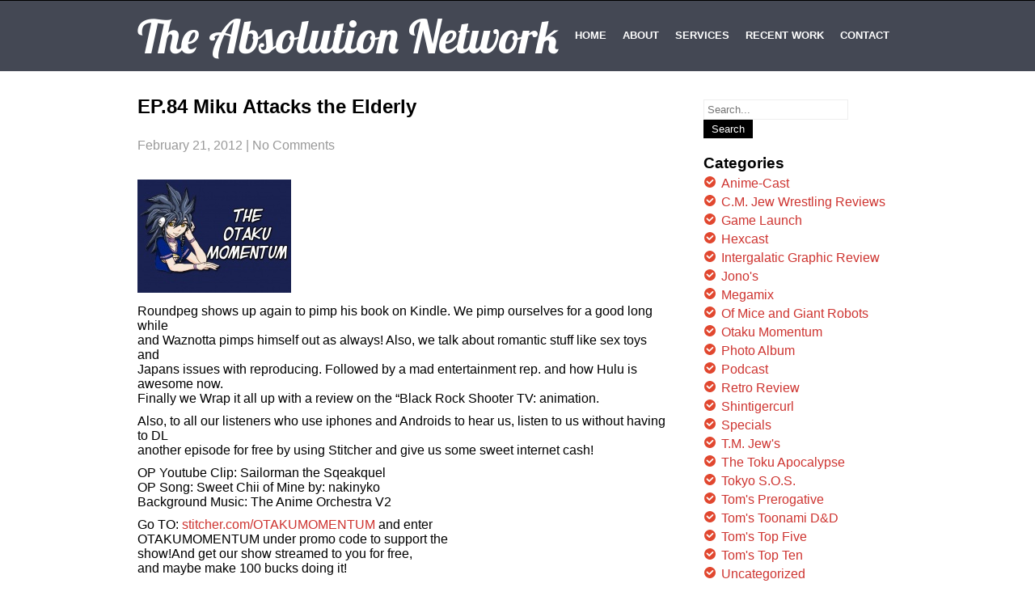

--- FILE ---
content_type: text/html; charset=UTF-8
request_url: https://an.132productions.com/2012/02/21/ep-84-miku-attacks-the-elderly/
body_size: 11833
content:
<!DOCTYPE html>
<html lang="en-US">
<head>
<meta charset="UTF-8">
<meta name="SKYPE_TOOLBAR" content="SKYPE_TOOLBAR_PARSER_COMPATIBLE">
<meta name="viewport" content="width=device-width">
<title>EP.84 Miku Attacks the Elderly | The Absolution Network</title>
<link rel="profile" href="http://gmpg.org/xfn/11">
<link rel="pingback" href="https://an.132productions.com/xmlrpc.php">
<link rel="icon" type="image/x-icon" href="" />
<script src= "http://ajax.googleapis.com/ajax/libs/angularjs/1.3.14/angular.min.js"></script>
<!--[if lt IE 9]>
<script type="text/javascript" src="https://an.132productions.com/wp-content/themes/i-am-one/js/html5.js"></script>
<link rel="stylesheet" href="https://an.132productions.com/wp-content/themes/i-am-one/css/ie.css" type="text/css" media="all" />
<![endif]-->
<meta name='robots' content='max-image-preview:large' />
<link rel='dns-prefetch' href='//fonts.googleapis.com' />
<link rel='dns-prefetch' href='//maxcdn.bootstrapcdn.com' />
<link rel='dns-prefetch' href='//s.w.org' />
<link rel="alternate" type="application/rss+xml" title="The Absolution Network &raquo; Feed" href="https://an.132productions.com/feed/" />
<link rel="alternate" type="application/rss+xml" title="The Absolution Network &raquo; Comments Feed" href="https://an.132productions.com/comments/feed/" />
<link rel="alternate" type="application/rss+xml" title="The Absolution Network &raquo; EP.84 Miku Attacks the Elderly Comments Feed" href="https://an.132productions.com/2012/02/21/ep-84-miku-attacks-the-elderly/feed/" />
<script type="text/javascript">
window._wpemojiSettings = {"baseUrl":"https:\/\/s.w.org\/images\/core\/emoji\/14.0.0\/72x72\/","ext":".png","svgUrl":"https:\/\/s.w.org\/images\/core\/emoji\/14.0.0\/svg\/","svgExt":".svg","source":{"concatemoji":"https:\/\/an.132productions.com\/wp-includes\/js\/wp-emoji-release.min.js?ver=6.0.11"}};
/*! This file is auto-generated */
!function(e,a,t){var n,r,o,i=a.createElement("canvas"),p=i.getContext&&i.getContext("2d");function s(e,t){var a=String.fromCharCode,e=(p.clearRect(0,0,i.width,i.height),p.fillText(a.apply(this,e),0,0),i.toDataURL());return p.clearRect(0,0,i.width,i.height),p.fillText(a.apply(this,t),0,0),e===i.toDataURL()}function c(e){var t=a.createElement("script");t.src=e,t.defer=t.type="text/javascript",a.getElementsByTagName("head")[0].appendChild(t)}for(o=Array("flag","emoji"),t.supports={everything:!0,everythingExceptFlag:!0},r=0;r<o.length;r++)t.supports[o[r]]=function(e){if(!p||!p.fillText)return!1;switch(p.textBaseline="top",p.font="600 32px Arial",e){case"flag":return s([127987,65039,8205,9895,65039],[127987,65039,8203,9895,65039])?!1:!s([55356,56826,55356,56819],[55356,56826,8203,55356,56819])&&!s([55356,57332,56128,56423,56128,56418,56128,56421,56128,56430,56128,56423,56128,56447],[55356,57332,8203,56128,56423,8203,56128,56418,8203,56128,56421,8203,56128,56430,8203,56128,56423,8203,56128,56447]);case"emoji":return!s([129777,127995,8205,129778,127999],[129777,127995,8203,129778,127999])}return!1}(o[r]),t.supports.everything=t.supports.everything&&t.supports[o[r]],"flag"!==o[r]&&(t.supports.everythingExceptFlag=t.supports.everythingExceptFlag&&t.supports[o[r]]);t.supports.everythingExceptFlag=t.supports.everythingExceptFlag&&!t.supports.flag,t.DOMReady=!1,t.readyCallback=function(){t.DOMReady=!0},t.supports.everything||(n=function(){t.readyCallback()},a.addEventListener?(a.addEventListener("DOMContentLoaded",n,!1),e.addEventListener("load",n,!1)):(e.attachEvent("onload",n),a.attachEvent("onreadystatechange",function(){"complete"===a.readyState&&t.readyCallback()})),(e=t.source||{}).concatemoji?c(e.concatemoji):e.wpemoji&&e.twemoji&&(c(e.twemoji),c(e.wpemoji)))}(window,document,window._wpemojiSettings);
</script>
<style type="text/css">
img.wp-smiley,
img.emoji {
	display: inline !important;
	border: none !important;
	box-shadow: none !important;
	height: 1em !important;
	width: 1em !important;
	margin: 0 0.07em !important;
	vertical-align: -0.1em !important;
	background: none !important;
	padding: 0 !important;
}
</style>
	<link rel='stylesheet' id='wp-block-library-css'  href='https://an.132productions.com/wp-includes/css/dist/block-library/style.min.css?ver=6.0.11' type='text/css' media='all' />
<style id='global-styles-inline-css' type='text/css'>
body{--wp--preset--color--black: #000000;--wp--preset--color--cyan-bluish-gray: #abb8c3;--wp--preset--color--white: #ffffff;--wp--preset--color--pale-pink: #f78da7;--wp--preset--color--vivid-red: #cf2e2e;--wp--preset--color--luminous-vivid-orange: #ff6900;--wp--preset--color--luminous-vivid-amber: #fcb900;--wp--preset--color--light-green-cyan: #7bdcb5;--wp--preset--color--vivid-green-cyan: #00d084;--wp--preset--color--pale-cyan-blue: #8ed1fc;--wp--preset--color--vivid-cyan-blue: #0693e3;--wp--preset--color--vivid-purple: #9b51e0;--wp--preset--gradient--vivid-cyan-blue-to-vivid-purple: linear-gradient(135deg,rgba(6,147,227,1) 0%,rgb(155,81,224) 100%);--wp--preset--gradient--light-green-cyan-to-vivid-green-cyan: linear-gradient(135deg,rgb(122,220,180) 0%,rgb(0,208,130) 100%);--wp--preset--gradient--luminous-vivid-amber-to-luminous-vivid-orange: linear-gradient(135deg,rgba(252,185,0,1) 0%,rgba(255,105,0,1) 100%);--wp--preset--gradient--luminous-vivid-orange-to-vivid-red: linear-gradient(135deg,rgba(255,105,0,1) 0%,rgb(207,46,46) 100%);--wp--preset--gradient--very-light-gray-to-cyan-bluish-gray: linear-gradient(135deg,rgb(238,238,238) 0%,rgb(169,184,195) 100%);--wp--preset--gradient--cool-to-warm-spectrum: linear-gradient(135deg,rgb(74,234,220) 0%,rgb(151,120,209) 20%,rgb(207,42,186) 40%,rgb(238,44,130) 60%,rgb(251,105,98) 80%,rgb(254,248,76) 100%);--wp--preset--gradient--blush-light-purple: linear-gradient(135deg,rgb(255,206,236) 0%,rgb(152,150,240) 100%);--wp--preset--gradient--blush-bordeaux: linear-gradient(135deg,rgb(254,205,165) 0%,rgb(254,45,45) 50%,rgb(107,0,62) 100%);--wp--preset--gradient--luminous-dusk: linear-gradient(135deg,rgb(255,203,112) 0%,rgb(199,81,192) 50%,rgb(65,88,208) 100%);--wp--preset--gradient--pale-ocean: linear-gradient(135deg,rgb(255,245,203) 0%,rgb(182,227,212) 50%,rgb(51,167,181) 100%);--wp--preset--gradient--electric-grass: linear-gradient(135deg,rgb(202,248,128) 0%,rgb(113,206,126) 100%);--wp--preset--gradient--midnight: linear-gradient(135deg,rgb(2,3,129) 0%,rgb(40,116,252) 100%);--wp--preset--duotone--dark-grayscale: url('#wp-duotone-dark-grayscale');--wp--preset--duotone--grayscale: url('#wp-duotone-grayscale');--wp--preset--duotone--purple-yellow: url('#wp-duotone-purple-yellow');--wp--preset--duotone--blue-red: url('#wp-duotone-blue-red');--wp--preset--duotone--midnight: url('#wp-duotone-midnight');--wp--preset--duotone--magenta-yellow: url('#wp-duotone-magenta-yellow');--wp--preset--duotone--purple-green: url('#wp-duotone-purple-green');--wp--preset--duotone--blue-orange: url('#wp-duotone-blue-orange');--wp--preset--font-size--small: 13px;--wp--preset--font-size--medium: 20px;--wp--preset--font-size--large: 36px;--wp--preset--font-size--x-large: 42px;}.has-black-color{color: var(--wp--preset--color--black) !important;}.has-cyan-bluish-gray-color{color: var(--wp--preset--color--cyan-bluish-gray) !important;}.has-white-color{color: var(--wp--preset--color--white) !important;}.has-pale-pink-color{color: var(--wp--preset--color--pale-pink) !important;}.has-vivid-red-color{color: var(--wp--preset--color--vivid-red) !important;}.has-luminous-vivid-orange-color{color: var(--wp--preset--color--luminous-vivid-orange) !important;}.has-luminous-vivid-amber-color{color: var(--wp--preset--color--luminous-vivid-amber) !important;}.has-light-green-cyan-color{color: var(--wp--preset--color--light-green-cyan) !important;}.has-vivid-green-cyan-color{color: var(--wp--preset--color--vivid-green-cyan) !important;}.has-pale-cyan-blue-color{color: var(--wp--preset--color--pale-cyan-blue) !important;}.has-vivid-cyan-blue-color{color: var(--wp--preset--color--vivid-cyan-blue) !important;}.has-vivid-purple-color{color: var(--wp--preset--color--vivid-purple) !important;}.has-black-background-color{background-color: var(--wp--preset--color--black) !important;}.has-cyan-bluish-gray-background-color{background-color: var(--wp--preset--color--cyan-bluish-gray) !important;}.has-white-background-color{background-color: var(--wp--preset--color--white) !important;}.has-pale-pink-background-color{background-color: var(--wp--preset--color--pale-pink) !important;}.has-vivid-red-background-color{background-color: var(--wp--preset--color--vivid-red) !important;}.has-luminous-vivid-orange-background-color{background-color: var(--wp--preset--color--luminous-vivid-orange) !important;}.has-luminous-vivid-amber-background-color{background-color: var(--wp--preset--color--luminous-vivid-amber) !important;}.has-light-green-cyan-background-color{background-color: var(--wp--preset--color--light-green-cyan) !important;}.has-vivid-green-cyan-background-color{background-color: var(--wp--preset--color--vivid-green-cyan) !important;}.has-pale-cyan-blue-background-color{background-color: var(--wp--preset--color--pale-cyan-blue) !important;}.has-vivid-cyan-blue-background-color{background-color: var(--wp--preset--color--vivid-cyan-blue) !important;}.has-vivid-purple-background-color{background-color: var(--wp--preset--color--vivid-purple) !important;}.has-black-border-color{border-color: var(--wp--preset--color--black) !important;}.has-cyan-bluish-gray-border-color{border-color: var(--wp--preset--color--cyan-bluish-gray) !important;}.has-white-border-color{border-color: var(--wp--preset--color--white) !important;}.has-pale-pink-border-color{border-color: var(--wp--preset--color--pale-pink) !important;}.has-vivid-red-border-color{border-color: var(--wp--preset--color--vivid-red) !important;}.has-luminous-vivid-orange-border-color{border-color: var(--wp--preset--color--luminous-vivid-orange) !important;}.has-luminous-vivid-amber-border-color{border-color: var(--wp--preset--color--luminous-vivid-amber) !important;}.has-light-green-cyan-border-color{border-color: var(--wp--preset--color--light-green-cyan) !important;}.has-vivid-green-cyan-border-color{border-color: var(--wp--preset--color--vivid-green-cyan) !important;}.has-pale-cyan-blue-border-color{border-color: var(--wp--preset--color--pale-cyan-blue) !important;}.has-vivid-cyan-blue-border-color{border-color: var(--wp--preset--color--vivid-cyan-blue) !important;}.has-vivid-purple-border-color{border-color: var(--wp--preset--color--vivid-purple) !important;}.has-vivid-cyan-blue-to-vivid-purple-gradient-background{background: var(--wp--preset--gradient--vivid-cyan-blue-to-vivid-purple) !important;}.has-light-green-cyan-to-vivid-green-cyan-gradient-background{background: var(--wp--preset--gradient--light-green-cyan-to-vivid-green-cyan) !important;}.has-luminous-vivid-amber-to-luminous-vivid-orange-gradient-background{background: var(--wp--preset--gradient--luminous-vivid-amber-to-luminous-vivid-orange) !important;}.has-luminous-vivid-orange-to-vivid-red-gradient-background{background: var(--wp--preset--gradient--luminous-vivid-orange-to-vivid-red) !important;}.has-very-light-gray-to-cyan-bluish-gray-gradient-background{background: var(--wp--preset--gradient--very-light-gray-to-cyan-bluish-gray) !important;}.has-cool-to-warm-spectrum-gradient-background{background: var(--wp--preset--gradient--cool-to-warm-spectrum) !important;}.has-blush-light-purple-gradient-background{background: var(--wp--preset--gradient--blush-light-purple) !important;}.has-blush-bordeaux-gradient-background{background: var(--wp--preset--gradient--blush-bordeaux) !important;}.has-luminous-dusk-gradient-background{background: var(--wp--preset--gradient--luminous-dusk) !important;}.has-pale-ocean-gradient-background{background: var(--wp--preset--gradient--pale-ocean) !important;}.has-electric-grass-gradient-background{background: var(--wp--preset--gradient--electric-grass) !important;}.has-midnight-gradient-background{background: var(--wp--preset--gradient--midnight) !important;}.has-small-font-size{font-size: var(--wp--preset--font-size--small) !important;}.has-medium-font-size{font-size: var(--wp--preset--font-size--medium) !important;}.has-large-font-size{font-size: var(--wp--preset--font-size--large) !important;}.has-x-large-font-size{font-size: var(--wp--preset--font-size--x-large) !important;}
</style>
<link rel='stylesheet' id='skt-iamone-font-css'  href='//fonts.googleapis.com/css?family=Open+sans%3A400%2C600%2C700%7CRoboto%3A400%2C100%2C300%2C500%2C700%7CLobster%7COpen+Sans+Condensed%3A300%7CLato%3A300%2C300italic%2C400%2C400italic%2C700%2C700italic%2C900&#038;ver=6.0.11' type='text/css' media='all' />
<link rel='stylesheet' id='skt_iamone-basic-style-css'  href='https://an.132productions.com/wp-content/themes/i-am-one/style.css?ver=6.0.11' type='text/css' media='all' />
<link rel='stylesheet' id='skt_iamone-editor-style-css'  href='https://an.132productions.com/wp-content/themes/i-am-one/editor-style.css?ver=6.0.11' type='text/css' media='all' />
<link rel='stylesheet' id='skt_iamone-base-style-css'  href='https://an.132productions.com/wp-content/themes/i-am-one/css/style_base.css?ver=6.0.11' type='text/css' media='all' />
<link rel='stylesheet' id='skt_iamone-prettyphoto-style-css'  href='https://an.132productions.com/wp-content/themes/i-am-one/css/prettyPhoto.css?ver=6.0.11' type='text/css' media='all' />
<link rel='stylesheet' id='cff-css'  href='https://an.132productions.com/wp-content/plugins/custom-facebook-feed/assets/css/cff-style.css?ver=2.19.3' type='text/css' media='all' />
<link rel='stylesheet' id='sb-font-awesome-css'  href='https://maxcdn.bootstrapcdn.com/font-awesome/4.7.0/css/font-awesome.min.css?ver=6.0.11' type='text/css' media='all' />
<script type='text/javascript' src='https://an.132productions.com/wp-includes/js/jquery/jquery.min.js?ver=3.6.0' id='jquery-core-js'></script>
<script type='text/javascript' src='https://an.132productions.com/wp-includes/js/jquery/jquery-migrate.min.js?ver=3.3.2' id='jquery-migrate-js'></script>
<script type='text/javascript' src='https://an.132productions.com/wp-content/themes/i-am-one/js/jquery.prettyPhoto.js?ver=6.0.11' id='skt_iamone-prettyphoto-script-js'></script>
<script type='text/javascript' src='https://an.132productions.com/wp-content/themes/i-am-one/js/custom.js?ver=6.0.11' id='skt_iamone-customscripts-js'></script>
<script type='text/javascript' src='https://an.132productions.com/wp-content/themes/i-am-one/js/hook-custom-script.js?ver=6.0.11' id='skt_iamone_cus-js'></script>
<link rel="https://api.w.org/" href="https://an.132productions.com/wp-json/" /><link rel="alternate" type="application/json" href="https://an.132productions.com/wp-json/wp/v2/posts/247" /><link rel="EditURI" type="application/rsd+xml" title="RSD" href="https://an.132productions.com/xmlrpc.php?rsd" />
<link rel="wlwmanifest" type="application/wlwmanifest+xml" href="https://an.132productions.com/wp-includes/wlwmanifest.xml" /> 
<meta name="generator" content="WordPress 6.0.11" />
<link rel="canonical" href="https://an.132productions.com/2012/02/21/ep-84-miku-attacks-the-elderly/" />
<link rel='shortlink' href='https://an.132productions.com/?p=247' />
<link rel="alternate" type="application/json+oembed" href="https://an.132productions.com/wp-json/oembed/1.0/embed?url=https%3A%2F%2Fan.132productions.com%2F2012%2F02%2F21%2Fep-84-miku-attacks-the-elderly%2F" />
<link rel="alternate" type="text/xml+oembed" href="https://an.132productions.com/wp-json/oembed/1.0/embed?url=https%3A%2F%2Fan.132productions.com%2F2012%2F02%2F21%2Fep-84-miku-attacks-the-elderly%2F&#038;format=xml" />
		<script>
		jQuery(document).ready(function(){ 
			jQuery.supersized({
				// Functionality
				slideshow               :   1,			// Slideshow on/off
				autoplay				:	1,			// Determines whether slideshow begins playing when page is loaded. 
				start_slide             :   1,			// Start slide (0 is random)
				stop_loop				:	0,			// Pauses slideshow on last slide
				random					: 	0,			// Randomize slide order (Ignores start slide)
				slide_interval          :   5000,		// Length between transitions
				transition              :   1, 			// 0-None, 1-Fade, 2-Slide Top, 3-Slide Right, 4-Slide Bottom, 5-Slide Left, 6-Carousel Right, 7-Carousel Left
				transition_speed		:	1000,		// Speed of transition
				new_window				:	1,			// Image links open in new window/tab
				pause_hover             :   0,			// Pause slideshow on hover
				keyboard_nav            :   1,			// Keyboard navigation on/off
				performance				:	1,			// 0-Normal, 1-Hybrid speed/quality, 2-Optimizes image quality, 3-Optimizes transition speed // (Only works for Firefox/IE, not Webkit)
				image_protect			:	0,			// Disables image dragging and right click with Javascript
				
				// Size & Position
				min_width		        :   0,			// Min width allowed (in pixels)
				min_height		        :   0,			// Min height allowed (in pixels)
				vertical_center         :   1,			// Vertically center background
				horizontal_center       :   1,			// Horizontally center background
				fit_always				:	0,			// Image will never exceed browser width or height (Ignores min. dimensions)
				fit_portrait         	:   1,			// Portrait images will not exceed browser height
				fit_landscape			:   0,			// Landscape images will not exceed browser width
				
				// Components 				
				slide_links				:	'blank',	// Individual links for each slide (Options: false, 'num', 'name', 'blank')
				thumb_links				:	1,			// Individual thumb links for each slide
				thumbnail_navigation    :   0,			// Thumbnail navigation
				slides 					:  	[			// Slideshow Images
												{image : 'http://www.an.132productions.com/wp-content/uploads/2011/11/toonami_1.jpg', title : '', thumb : 'http://www.an.132productions.com/wp-content/uploads/2011/11/toonami_1.jpg', url : ''},
{image : 'http://www.an.132productions.com/wp-content/uploads/2011/11/AN_Logo-Custom.jpg', title : '', thumb : 'http://www.an.132productions.com/wp-content/uploads/2011/11/AN_Logo-Custom.jpg', url : ''}
											],
				// Theme Options 
				progress_bar			:	1,			// Timer for each slide							
				mouse_scrub				:	0
			});
		});
		</script><style type="text/css">.recentcomments a{display:inline !important;padding:0 !important;margin:0 !important;}</style>	<style type="text/css">
		
	</style>
	<style type="text/css" id="custom-background-css">
body.custom-background { background-image: url("https://www.an.132productions.com/wp-content/uploads/2011/10/header-e1478923685310.png"); background-position: left top; background-size: auto; background-repeat: repeat-x; background-attachment: scroll; }
</style>
	<style id="kirki-inline-styles"></style></head>

<body class="post-template-default single single-post postid-247 single-format-standard custom-background group-blog">


<div class="header">
            		<div class="header-inner">
                    		<div class="logo">
                            		<a href="https://an.132productions.com/">
                                    	    	                                    <h1>The Absolution Network</h1>
                                                                            </a>
                             </div><!-- logo -->
                            <div class="toggle">
                            <a class="toggleMenu" href="#">Menu</a>
                            </div><!-- toggle -->
                            <div class="nav">
								<div class="menu"><ul>
<li ><a href="https://an.132productions.com/">Home</a></li><li><a href="https://an.132productions.com/#section2">ABOUT</a></li><li><a href="https://an.132productions.com/#section5">SERVICES</a></li><li><a href="https://an.132productions.com/#section8">RECENT WORK</a></li><li><a href="https://an.132productions.com/#section10">CONTACT</a></li></ul></div>
                            </div><!-- nav --><div class="clear"></div>
                    </div><!-- header-inner -->
            </div><!-- header -->
      <div class="main-container">
         
<div class="content-area">
    <div class="middle-align content_sidebar">
        <div class="site-main" id="sitemain">
			                <article id="post-247" class="single-post post-247 post type-post status-publish format-standard has-post-thumbnail hentry category-otaku-momentum">

    <header class="entry-header">
        <h1 class="entry-title">EP.84 Miku Attacks the Elderly</h1>
    </header><!-- .entry-header -->

    <div class="entry-content">
        <div class="postmeta">
            <div class="post-date">February 21, 2012</div><!-- post-date -->
            <div class="post-comment"> | <a href="https://an.132productions.com/2012/02/21/ep-84-miku-attacks-the-elderly//#comments">No Comments</a></div>
            <div class="clear"></div>
        </div><!-- postmeta -->
		<div class="post-thumb"><img width="190" height="140" src="https://www.an.132productions.com/wp-content/uploads/2011/11/TOMlogo.jpg" class="attachment-post-thumbnail size-post-thumbnail wp-post-image" alt="" /></div>        <p><a href="http://an.132productions.com/2011/11/15/explicit-the-otaku-momentum-ep-77/tomlogo/" rel="attachment wp-att-25"><img loading="lazy" class="alignnone size-full wp-image-25" src="http://www.an.132productions.com/wp-content/uploads/2011/11/TOMlogo.jpg" alt="" width="190" height="140" /></a></p>
<p>Roundpeg shows up again to pimp his book on Kindle. We pimp ourselves for a good long while<br />
and Waznotta pimps himself out as always! Also, we talk about romantic stuff like sex toys and<br />
Japans issues with reproducing. Followed by a mad entertainment rep. and how Hulu is awesome now.<br />
Finally we Wrap it all up with a review on the &#8220;Black Rock Shooter TV: animation.</p>
<p>Also, to all our listeners who use iphones and Androids to hear us, listen to us without having to DL<br />
another episode for free by using Stitcher and give us some sweet internet cash!</p>
<p>OP Youtube Clip: Sailorman the Sqeakquel<br />
OP Song: Sweet Chii of Mine by: nakinyko<br />
Background Music: The Anime Orchestra V2</p>
<p>Go TO: <a title="stitcher.com/OTAKUMOMENTUM" href="http://www.stitcher.com/OTAKUMOMENTUM">stitcher.com/OTAKUMOMENTUM</a> and enter<br />
OTAKUMOMENTUM under promo code to support the<br />
show!And get our show streamed to you for free,<br />
and maybe make 100 bucks doing it!</p>
<p>Itunes Feed: <a title="itunes.apple.com/fr/podcast/theotakumomentum.info/id391248338" href="itunes.apple.com/fr/podcast/theotakumomentum.info/id391248338">itunes.apple.com/fr/podcast/theotakumomentum.info/id391248338</a></p>
<p>RSS Feed: <a title="http://theotakumomentum.info/podcasts-only/rss2.aspx" href="http://theotakumomentum.info/podcasts-only/rss2.aspx">http://theotakumomentum.info/podcasts-only/rss2.aspx</a></p>
<p><img src="http://theotakumomentum.info/mediaplayers/images/explicit.gif" alt="This podcast contains explicit content" /> | <a href="http://media.podcastingmanager.com/3/1/8/2/6/271749-262813/Media/EP.84_Miku_Attacks_The_Elderly.mp3">Download</a> | Duration: 00:59:39</p>
                <div class="postmeta">
            <div class="post-categories">Categories: <a href="https://an.132productions.com/category/otaku-momentum/" title="View all posts in Otaku Momentum">Otaku Momentum</a></div>
            <div class="post-tags"> </div>
            <div class="clear"></div>
        </div><!-- postmeta -->
    </div><!-- .entry-content -->
   
    <footer class="entry-meta">
            </footer><!-- .entry-meta -->

</article>                	<nav role="navigation" id="nav-below" class="post-navigation">
		<h1 class="screen-reader-text">Post navigation</h1>

	
		<div class="nav-previous"><a href="https://an.132productions.com/2012/02/15/toms-prerogative-13-the-little-mermaid/" rel="prev"><span class="meta-nav">&larr;</span> Tom&#8217;s Prerogative #13 &#8220;The Little Mermaid&#8221;</a></div>		<div class="nav-next"><a href="https://an.132productions.com/2012/02/25/toms-prerogative-14-the-princess-and-the-frog/" rel="next">Tom&#8217;s Prerogative #14 &#8220;The Princess and the Frog&#8221; <span class="meta-nav">&rarr;</span></a></div>
			<div class="clear"></div>
	</nav><!-- #nav-below -->
	                
	<div id="comments" class="comments-area">

	
	
	
		<div id="respond" class="comment-respond">
		<h3 id="reply-title" class="comment-reply-title">Leave a Reply <small><a rel="nofollow" id="cancel-comment-reply-link" href="/2012/02/21/ep-84-miku-attacks-the-elderly/#respond" style="display:none;">Cancel reply</a></small></h3><form action="https://an.132productions.com/wp-comments-post.php" method="post" id="commentform" class="comment-form"><p class="comment-notes"><span id="email-notes">Your email address will not be published.</span> <span class="required-field-message" aria-hidden="true">Required fields are marked <span class="required" aria-hidden="true">*</span></span></p><p class="comment-form-comment"><label for="comment">Comment <span class="required" aria-hidden="true">*</span></label> <textarea id="comment" name="comment" cols="45" rows="8" maxlength="65525" required="required"></textarea></p><p class="comment-form-author"><label for="author">Name <span class="required" aria-hidden="true">*</span></label> <input id="author" name="author" type="text" value="" size="30" maxlength="245" required="required" /></p>
<p class="comment-form-email"><label for="email">Email <span class="required" aria-hidden="true">*</span></label> <input id="email" name="email" type="text" value="" size="30" maxlength="100" aria-describedby="email-notes" required="required" /></p>
<p class="comment-form-url"><label for="url">Website</label> <input id="url" name="url" type="text" value="" size="30" maxlength="200" /></p>
<p class="comment-form-cookies-consent"><input id="wp-comment-cookies-consent" name="wp-comment-cookies-consent" type="checkbox" value="yes" /> <label for="wp-comment-cookies-consent">Save my name, email, and website in this browser for the next time I comment.</label></p>
<p class="form-submit"><input name="submit" type="submit" id="submit" class="submit" value="Post Comment" /> <input type='hidden' name='comment_post_ID' value='247' id='comment_post_ID' />
<input type='hidden' name='comment_parent' id='comment_parent' value='0' />
</p><p style="display: none;"><input type="hidden" id="akismet_comment_nonce" name="akismet_comment_nonce" value="8b800005d6" /></p><input type="hidden" id="ak_js" name="ak_js" value="205"/><textarea name="ak_hp_textarea" cols="45" rows="8" maxlength="100" style="display: none !important;"></textarea></form>	</div><!-- #respond -->
	
</div><!-- #comments -->
                    </div>
        <div id="sidebar">
    
    <aside id="search-4" class="widget widget_search"><form role="search" method="get" class="search-form" action="https://an.132productions.com/">
	<label>
		<span class="screen-reader-text">Search for:</span>
		<input type="search" class="search-field" placeholder="Search..." value="" name="s">
	</label>
	<input type="submit" class="search-submit" value="Search">
</form>
</aside><aside id="categories-5" class="widget widget_categories"><h3 class="widget-title">Categories</h3>
			<ul>
					<li class="cat-item cat-item-404"><a href="https://an.132productions.com/category/anime-cast/">Anime-Cast</a>
</li>
	<li class="cat-item cat-item-399"><a href="https://an.132productions.com/category/c-m-jew-wrestling-reviews/">C.M. Jew Wrestling Reviews</a>
</li>
	<li class="cat-item cat-item-259"><a href="https://an.132productions.com/category/game-launch/">Game Launch</a>
</li>
	<li class="cat-item cat-item-728"><a href="https://an.132productions.com/category/hexcast/">Hexcast</a>
</li>
	<li class="cat-item cat-item-445"><a href="https://an.132productions.com/category/intergalatic-graphic-review/">Intergalatic Graphic Review</a>
</li>
	<li class="cat-item cat-item-413"><a href="https://an.132productions.com/category/jonos/">Jono&#039;s</a>
</li>
	<li class="cat-item cat-item-403"><a href="https://an.132productions.com/category/megamix/">Megamix</a>
</li>
	<li class="cat-item cat-item-31"><a href="https://an.132productions.com/category/of-mice-and-giant-robots/">Of Mice and Giant Robots</a>
</li>
	<li class="cat-item cat-item-13"><a href="https://an.132productions.com/category/otaku-momentum/" title="episode related to the Otaku Momentum">Otaku Momentum</a>
</li>
	<li class="cat-item cat-item-261"><a href="https://an.132productions.com/category/photo-album/">Photo Album</a>
</li>
	<li class="cat-item cat-item-3"><a href="https://an.132productions.com/category/podcast/">Podcast</a>
</li>
	<li class="cat-item cat-item-4"><a href="https://an.132productions.com/category/retro-review/">Retro Review</a>
</li>
	<li class="cat-item cat-item-405"><a href="https://an.132productions.com/category/shintigercurl/">Shintigercurl</a>
</li>
	<li class="cat-item cat-item-72"><a href="https://an.132productions.com/category/specials/">Specials</a>
</li>
	<li class="cat-item cat-item-1154"><a href="https://an.132productions.com/category/t-m-jews/">T.M. Jew&#039;s</a>
</li>
	<li class="cat-item cat-item-462"><a href="https://an.132productions.com/category/the-toku-apocalypse/">The Toku Apocalypse</a>
</li>
	<li class="cat-item cat-item-649"><a href="https://an.132productions.com/category/tokyo-s-o-s/">Tokyo S.O.S.</a>
</li>
	<li class="cat-item cat-item-14"><a href="https://an.132productions.com/category/toms-prerogative/">Tom&#039;s Prerogative</a>
</li>
	<li class="cat-item cat-item-555"><a href="https://an.132productions.com/category/toms-toonami-dd/">Tom&#039;s Toonami D&amp;D</a>
</li>
	<li class="cat-item cat-item-912"><a href="https://an.132productions.com/category/toms-top-five/">Tom&#039;s Top Five</a>
</li>
	<li class="cat-item cat-item-424"><a href="https://an.132productions.com/category/toms-top-ten/">Tom&#039;s Top Ten</a>
</li>
	<li class="cat-item cat-item-1"><a href="https://an.132productions.com/category/uncategorized/">Uncategorized</a>
</li>
	<li class="cat-item cat-item-375"><a href="https://an.132productions.com/category/video/">Video</a>
</li>
			</ul>

			</aside><aside id="linkcat-37" class="widget widget_links"><h3 class="widget-title">132 Production Sites</h3>
	<ul class='xoxo blogroll'>
<li><a href="http://comicbookcrazy.132productions.com/">Comic Book Crazy</a></li>
<li><a href="http://132productions.com/" rel="contact" title="Projekt 132 Podcast">Projekt 132</a></li>
<li><a href="http://tokyosos.132productions.com/">Tokyo S.O.S. : A Godzilla Podcast</a></li>

	</ul>
</aside>
<aside id="linkcat-38" class="widget widget_links"><h3 class="widget-title">Friend's Podcast</h3>
	<ul class='xoxo blogroll'>
<li><a href="http://batgirltooracle.net/">Batgirl to Oracle: A Barabra Gorden Podcast</a></li>
<li><a href="http://firestormfan.com/">Firestorm Fan</a></li>
<li><a href="http://kaijucast.com/">Kaijucast</a></li>
<li><a href="http://www.majorspoilers.com/">Major Spoilers</a></li>
<li><a href="http://onceuponageek.com/">Once Upon A Geek</a></li>
<li><a href="http://132productions.com/" rel="contact" title="Projekt 132 Podcast">Projekt 132</a></li>
<li><a href="http://reviewtopia.net/">Reviewtopia</a></li>
<li><a href="http://www.spidermancrawlspace.com/wordpress/">Spiderman Crawlspace</a></li>
<li><a href="http://www.spidey-dude.com/">Spidey-Dude.com</a></li>
<li><a href="http://www.theuniquegeek.com/">The Unique Geek</a></li>
<li><a href="http://www.twotruefreaks.libsyn.com/">Two True Freaks</a></li>
<li><a href="http://fortressofbaileytude.com/viewsfromthelongbox/">Views From The Longbox</a></li>

	</ul>
</aside>
<aside id="recent-comments-4" class="widget widget_recent_comments"><h3 class="widget-title">Recent Comments</h3><ul id="recentcomments"><li class="recentcomments"><span class="comment-author-link"><a href='http://hyphenuniverse.com/guest-appearances-c-m-jew-wrestling-reviews-4-wwe-wrestlemania-1%e2%80%b3/' rel='external nofollow ugc' class='url'>Guest Appearances: C. M. Jew Wrestling Reviews #4 “WWE Wrestlemania 1″ &bull; Hyphen Universe</a></span> on <a href="https://an.132productions.com/2014/03/23/c-m-jew-wrestling-reviews-4-wwe-wrestlemania-1/#comment-60816">C. M. Jew&#8217;s Wrestling Reviews #4 &#8220;WWE Wrestlemania 1&#8221;</a></li><li class="recentcomments"><span class="comment-author-link">DarkMortimer</span> on <a href="https://an.132productions.com/2017/01/24/c-m-jews-wrestling-reviews-71-wwe-royal-rumble-1996-explicit/#comment-60103">C.M. Jew&#8217;s Wrestling Reviews #71 &#8220;WWE Royal Rumble 1996&#8221; *Explicit*</a></li><li class="recentcomments"><span class="comment-author-link"><a href='http://youtube.com/mrlphisgood' rel='external nofollow ugc' class='url'>lphisgood</a></span> on <a href="https://an.132productions.com/2015/05/19/c-m-jews-wrestling-reviews-46-wwe-judgement-day-2005-explicit/#comment-52469">C.M. Jew&#8217;s Wrestling Reviews #46 &#8220;WWE Judgement Day 2005&#8221; *Explicit*</a></li><li class="recentcomments"><span class="comment-author-link">DarkMortimer</span> on <a href="https://an.132productions.com/2015/01/12/c-m-jews-wrestling-reviews-33-royal-rumble-2000-explicit/#comment-44232">C.M. Jew&#8217;s Wrestling Reviews #33 &#8220;WWE Royal Rumble 2000&#8221; *Explicit*</a></li><li class="recentcomments"><span class="comment-author-link"><a href='http://youtube.com/mrlphisgood' rel='external nofollow ugc' class='url'>lphisgood</a></span> on <a href="https://an.132productions.com/2014/12/29/c-m-jews-wrestling-reviews-31-armageddon-2002-explicit/#comment-43184">C.M. Jew&#8217;s Wrestling Reviews  #31 &#8220;WWE Armageddon 2002&#8221; *Explicit*</a></li></ul></aside><aside id="meta-5" class="widget widget_meta"><h3 class="widget-title">Meta</h3>
		<ul>
						<li><a href="https://an.132productions.com/wp-login.php">Log in</a></li>
			<li><a href="https://an.132productions.com/feed/">Entries feed</a></li>
			<li><a href="https://an.132productions.com/comments/feed/">Comments feed</a></li>

			<li><a href="https://wordpress.org/">WordPress.org</a></li>
		</ul>

		</aside><aside id="tag_cloud-4" class="widget widget_tag_cloud"><h3 class="widget-title">Tags</h3><div class="tagcloud"><a href="https://an.132productions.com/tag/1990s/" class="tag-cloud-link tag-link-477 tag-link-position-1" style="font-size: 15.538461538462pt;" aria-label="1990s (33 items)">1990s</a>
<a href="https://an.132productions.com/tag/2000s/" class="tag-cloud-link tag-link-480 tag-link-position-2" style="font-size: 11.692307692308pt;" aria-label="2000s (18 items)">2000s</a>
<a href="https://an.132productions.com/tag/2010s/" class="tag-cloud-link tag-link-615 tag-link-position-3" style="font-size: 9.0769230769231pt;" aria-label="2010s (12 items)">2010s</a>
<a href="https://an.132productions.com/tag/action/" class="tag-cloud-link tag-link-10 tag-link-position-4" style="font-size: 16pt;" aria-label="Action (35 items)">Action</a>
<a href="https://an.132productions.com/tag/adventure/" class="tag-cloud-link tag-link-51 tag-link-position-5" style="font-size: 14pt;" aria-label="Adventure (26 items)">Adventure</a>
<a href="https://an.132productions.com/tag/american-animation/" class="tag-cloud-link tag-link-163 tag-link-position-6" style="font-size: 16.769230769231pt;" aria-label="American Animation (40 items)">American Animation</a>
<a href="https://an.132productions.com/tag/american-anime/" class="tag-cloud-link tag-link-124 tag-link-position-7" style="font-size: 13.692307692308pt;" aria-label="American Anime (25 items)">American Anime</a>
<a href="https://an.132productions.com/tag/anime/" class="tag-cloud-link tag-link-7 tag-link-position-8" style="font-size: 22pt;" aria-label="Anime (89 items)">Anime</a>
<a href="https://an.132productions.com/tag/animenext/" class="tag-cloud-link tag-link-254 tag-link-position-9" style="font-size: 13.538461538462pt;" aria-label="AnimeNEXT (24 items)">AnimeNEXT</a>
<a href="https://an.132productions.com/tag/batman/" class="tag-cloud-link tag-link-183 tag-link-position-10" style="font-size: 8.6153846153846pt;" aria-label="Batman (11 items)">Batman</a>
<a href="https://an.132productions.com/tag/c-m-jew/" class="tag-cloud-link tag-link-409 tag-link-position-11" style="font-size: 16.153846153846pt;" aria-label="C.M. Jew (36 items)">C.M. Jew</a>
<a href="https://an.132productions.com/tag/christmas/" class="tag-cloud-link tag-link-54 tag-link-position-12" style="font-size: 10.153846153846pt;" aria-label="Christmas (14 items)">Christmas</a>
<a href="https://an.132productions.com/tag/comedy/" class="tag-cloud-link tag-link-23 tag-link-position-13" style="font-size: 14.307692307692pt;" aria-label="Comedy (27 items)">Comedy</a>
<a href="https://an.132productions.com/tag/comic-books/" class="tag-cloud-link tag-link-122 tag-link-position-14" style="font-size: 8.6153846153846pt;" aria-label="Comic Books (11 items)">Comic Books</a>
<a href="https://an.132productions.com/tag/comics/" class="tag-cloud-link tag-link-92 tag-link-position-15" style="font-size: 10.923076923077pt;" aria-label="Comics (16 items)">Comics</a>
<a href="https://an.132productions.com/tag/cosplay/" class="tag-cloud-link tag-link-256 tag-link-position-16" style="font-size: 11.692307692308pt;" aria-label="Cosplay (18 items)">Cosplay</a>
<a href="https://an.132productions.com/tag/dc-comics/" class="tag-cloud-link tag-link-195 tag-link-position-17" style="font-size: 10.461538461538pt;" aria-label="DC Comics (15 items)">DC Comics</a>
<a href="https://an.132productions.com/tag/disney/" class="tag-cloud-link tag-link-89 tag-link-position-18" style="font-size: 16.615384615385pt;" aria-label="Disney (39 items)">Disney</a>
<a href="https://an.132productions.com/tag/ecchi/" class="tag-cloud-link tag-link-8 tag-link-position-19" style="font-size: 10.153846153846pt;" aria-label="Ecchi (14 items)">Ecchi</a>
<a href="https://an.132productions.com/tag/ecw/" class="tag-cloud-link tag-link-382 tag-link-position-20" style="font-size: 8.6153846153846pt;" aria-label="ECW (11 items)">ECW</a>
<a href="https://an.132productions.com/tag/fanservice/" class="tag-cloud-link tag-link-12 tag-link-position-21" style="font-size: 8pt;" aria-label="Fanservice (10 items)">Fanservice</a>
<a href="https://an.132productions.com/tag/japanese-animation/" class="tag-cloud-link tag-link-304 tag-link-position-22" style="font-size: 10.923076923077pt;" aria-label="Japanese Animation (16 items)">Japanese Animation</a>
<a href="https://an.132productions.com/tag/japanese-anime/" class="tag-cloud-link tag-link-222 tag-link-position-23" style="font-size: 14.769230769231pt;" aria-label="Japanese Anime (29 items)">Japanese Anime</a>
<a href="https://an.132productions.com/tag/john-cena/" class="tag-cloud-link tag-link-451 tag-link-position-24" style="font-size: 13.230769230769pt;" aria-label="John Cena (23 items)">John Cena</a>
<a href="https://an.132productions.com/tag/kevin-owens/" class="tag-cloud-link tag-link-457 tag-link-position-25" style="font-size: 9.0769230769231pt;" aria-label="Kevin Owens (12 items)">Kevin Owens</a>
<a href="https://an.132productions.com/tag/marvel/" class="tag-cloud-link tag-link-94 tag-link-position-26" style="font-size: 11.384615384615pt;" aria-label="Marvel (17 items)">Marvel</a>
<a href="https://an.132productions.com/tag/njpw/" class="tag-cloud-link tag-link-655 tag-link-position-27" style="font-size: 10.461538461538pt;" aria-label="NJPW (15 items)">NJPW</a>
<a href="https://an.132productions.com/tag/nxt/" class="tag-cloud-link tag-link-453 tag-link-position-28" style="font-size: 11.384615384615pt;" aria-label="NXT (17 items)">NXT</a>
<a href="https://an.132productions.com/tag/romance/" class="tag-cloud-link tag-link-56 tag-link-position-29" style="font-size: 11.692307692308pt;" aria-label="Romance (18 items)">Romance</a>
<a href="https://an.132productions.com/tag/roman-reigns/" class="tag-cloud-link tag-link-656 tag-link-position-30" style="font-size: 9.0769230769231pt;" aria-label="Roman Reigns (12 items)">Roman Reigns</a>
<a href="https://an.132productions.com/tag/royal-rumble/" class="tag-cloud-link tag-link-476 tag-link-position-31" style="font-size: 8.6153846153846pt;" aria-label="Royal Rumble (11 items)">Royal Rumble</a>
<a href="https://an.132productions.com/tag/shinsuke-nakamura/" class="tag-cloud-link tag-link-665 tag-link-position-32" style="font-size: 9.6923076923077pt;" aria-label="Shinsuke Nakamura (13 items)">Shinsuke Nakamura</a>
<a href="https://an.132productions.com/tag/stone-cold-steve-austin/" class="tag-cloud-link tag-link-479 tag-link-position-33" style="font-size: 11.692307692308pt;" aria-label="Stone Cold Steve Austin (18 items)">Stone Cold Steve Austin</a>
<a href="https://an.132productions.com/tag/the-rock/" class="tag-cloud-link tag-link-540 tag-link-position-34" style="font-size: 9.0769230769231pt;" aria-label="The Rock (12 items)">The Rock</a>
<a href="https://an.132productions.com/tag/the-undertaker/" class="tag-cloud-link tag-link-673 tag-link-position-35" style="font-size: 9.0769230769231pt;" aria-label="The Undertaker (12 items)">The Undertaker</a>
<a href="https://an.132productions.com/tag/tom/" class="tag-cloud-link tag-link-21 tag-link-position-36" style="font-size: 12.615384615385pt;" aria-label="TOM (21 items)">TOM</a>
<a href="https://an.132productions.com/tag/toms-prerogative/" class="tag-cloud-link tag-link-610 tag-link-position-37" style="font-size: 13.692307692308pt;" aria-label="Tom&#039;s Prerogative (25 items)">Tom&#039;s Prerogative</a>
<a href="https://an.132productions.com/tag/toonami/" class="tag-cloud-link tag-link-16 tag-link-position-38" style="font-size: 17.692307692308pt;" aria-label="Toonami (46 items)">Toonami</a>
<a href="https://an.132productions.com/tag/triple-h/" class="tag-cloud-link tag-link-473 tag-link-position-39" style="font-size: 11.384615384615pt;" aria-label="Triple H (17 items)">Triple H</a>
<a href="https://an.132productions.com/tag/video-games/" class="tag-cloud-link tag-link-243 tag-link-position-40" style="font-size: 15.538461538462pt;" aria-label="Video Games (33 items)">Video Games</a>
<a href="https://an.132productions.com/tag/walt-disney/" class="tag-cloud-link tag-link-33 tag-link-position-41" style="font-size: 12.615384615385pt;" aria-label="Walt Disney (21 items)">Walt Disney</a>
<a href="https://an.132productions.com/tag/wcw/" class="tag-cloud-link tag-link-400 tag-link-position-42" style="font-size: 10.923076923077pt;" aria-label="WCW (16 items)">WCW</a>
<a href="https://an.132productions.com/tag/wrestlemania/" class="tag-cloud-link tag-link-402 tag-link-position-43" style="font-size: 10.923076923077pt;" aria-label="Wrestlemania (16 items)">Wrestlemania</a>
<a href="https://an.132productions.com/tag/wrestling/" class="tag-cloud-link tag-link-278 tag-link-position-44" style="font-size: 22pt;" aria-label="Wrestling (88 items)">Wrestling</a>
<a href="https://an.132productions.com/tag/wwe/" class="tag-cloud-link tag-link-381 tag-link-position-45" style="font-size: 21.538461538462pt;" aria-label="WWE (82 items)">WWE</a></div>
</aside>	
</div><!-- sidebar -->

        <div class="clear"></div>
    </div>
</div>


 <div id="footer">
        		<div class="footer-inner middle-align">
                			<h1><a href="#">The Absolution Network</a></h1>
                            <p>Copyright 2026</p><br />
                            <p>I am one theme by <a href="http://www.sktthemes.net" target="_blank">SKTThemes.</a></p>
                </div><!-- footer-inner -->
        </div><!-- footer -->
        </div><!-- main-container -->
  
<!-- Custom Facebook Feed JS -->
<script type="text/javascript">var cffajaxurl = "https://an.132productions.com/wp-admin/admin-ajax.php";
var cfflinkhashtags = "true";
</script>
<link rel='stylesheet' id='skt-iamone-computer-style-css'  href='https://an.132productions.com/wp-content/themes/i-am-one/css/computer.css?ver=6.0.11' type='text/css' media='screen and (min-width:940px)' />
<link rel='stylesheet' id='skt-iamone-tab-style-css'  href='https://an.132productions.com/wp-content/themes/i-am-one/css/tablet.css?ver=6.0.11' type='text/css' media='screen and (min-width: 720px) and (max-width:939px)' />
<link rel='stylesheet' id='skt-iamone-mobhor-style-css'  href='https://an.132productions.com/wp-content/themes/i-am-one/css/mobile_hz.css?ver=6.0.11' type='text/css' media='screen and (min-width: 480px) and (max-width:719px)' />
<link rel='stylesheet' id='skt-iamone-mobile-style-css'  href='https://an.132productions.com/wp-content/themes/i-am-one/css/mobile.css?ver=6.0.11' type='text/css' media='screen and (max-width: 479px)' />
<script type='text/javascript' src='https://an.132productions.com/wp-includes/js/comment-reply.min.js?ver=6.0.11' id='comment-reply-js'></script>
<script type='text/javascript' src='https://an.132productions.com/wp-content/plugins/custom-facebook-feed/assets/js/cff-scripts.js?ver=2.19.3' id='cffscripts-js'></script>
<script defer type='text/javascript' src='https://an.132productions.com/wp-content/plugins/akismet/_inc/form.js?ver=4.1.10' id='akismet-form-js'></script>
</body>
</html>

--- FILE ---
content_type: text/css
request_url: https://an.132productions.com/wp-content/themes/i-am-one/css/computer.css?ver=6.0.11
body_size: 4722
content:
body{min-width:940px;}
.middle-align{ width:940px;}
.main-form-area{ width:782px; max-width:100%;}
.main-form-area p.left{ width:379px; float:left; margin:0 23px 25px 0; }
.main-form-area p.right{width:379px; float:left; margin:0 0 25px; }
.main-form-area textarea{ width:95.5%;}
.main-form-area p.right input[type="email"], p.right input[type="url"]{ width:91%; }
.header .header-inner{ width:940px; }
.feature-box{ width:221px; height:221px; margin:0 18px 0 0; float:left; border-radius:112px; -moz-border-radius:112px; -webkit-border-radius:112px; -o-border-radius:112px; -ms-border-radius:112px;}
.feature-box:nth-of-type(4){ margin-right:0 !important;}
.awesome-bg{ padding:60px 0;}
.awesome-bg input[type="button"], .awesome-bg a.button{margin-top:56px; }
.awesome-bg ul{width:940px;}
.work-box{ width:290px; margin:0 33px 0 0; float:left;}
.work-box .step-1, .work-box .step-2, .work-box .step-3{float:left; height:95px;}
.work-box .work-info{ width:205px; float:right; }
.second-row .accordian-div{float:left; width:455px; }
.second-row .skill-bar{ width:427px; margin:20px 0 0; padding:33px 0; float:right; }
.work-section{padding:30px 0 50px; }
.second-row{ margin:55px 0 0;}
.team-container-full .carousel .inner{ width:680px; }
.about-us-bg h1{padding-top:74px; padding-bottom:76px;}
.count-box{ width:240px; margin:0; float:left; }
.about-us-bg .counter{padding-bottom:70px;}
.count-box:nth-of-type(4){ width:220px;}
.feature-services{ padding:30px 0;}
.left-image{ width:523px; float:left;}
.right-features{ width:415px; float:right; }
.right-features .feature-cell .feature-desc{ width:355px; float:right;}
.testimonial-section .testimonial-box{ width:272px; margin:20px 61px 0 0; float:left;}
.services-banner{padding:70px 0;}
.services-banner h1{ width:620px; padding:10px 0 50px 0; }
.get-inspire{padding:80px 0;}
.get-inspire h1{padding:10px 0 35px; }
.newsletter{ padding:70px 0; }
.newsletter input[type="text"]{ width:365px; margin:28px 10px 0 0;}
.blog-post{padding:30px 0;}
.blog-box{ margin:0 19px 135px 0; float:left; }
.social-feed .social-box{ width:288px; margin:0 38px 0 0; float:left;}
.get-in-touch{padding:100px 0;}
.get-in-touch h1{padding:0 0 40px;}
.get-in-touch .contact-info{ width:563px; }
.get-in-touch .contact-info .mail{ width:302px; float:left;}
.get-in-touch .contact-info .call{width:159px; float:right; }

.pricing_table.pcol1 .price_col{width:99%;}
.pricing_table.pcol2 .price_col{width:49.5%;}
.pricing_table.pcol3 .price_col{width:33%;}
.pricing_table.pcol4 .price_col{width:24.75%;}
.pricing_table.pcol5 .price_col{width:19.75%;}

.toggle{display:none;}
.header .header-inner .nav{ margin:0; padding:0; text-align:right; float:right;}
.header .header-inner .nav ul { float:right; margin:22px 0 0; padding:0; font-family:'Open Sans', sans-serif; font-size:13px; font-weight:600;}
.header .header-inner .nav ul li{ display:inline-block; margin:0; text-transform:uppercase; position:relative;}
.header .header-inner .nav ul li a{ color:#ffffff; padding:5px 10px; display:block;}
.header .header-inner .nav ul li a:hover{color:#ce3430;}
.header .header-inner .nav ul li ul{display:none; z-index:2;}
.header .header-inner .nav ul li:hover > ul{display:block; background:#ffffff; width:200px; position:absolute; top:5px; left:0; text-align:left; box-shadow:5px 5px 5px #666; }
.header .header-inner .nav ul li ul li{display:block; position:relative; float:none; }
.header .header-inner .nav ul li ul li a{color:#000; display:block; padding-top:10px; padding-bottom:10px; border-top:1px #f60 solid;}
.header .header-inner .nav ul li:hover ul li ul{display:none;}
.header .header-inner .nav ul li:hover ul li:hover > ul{display:block; position:absolute; left:200px; top:-22px;}
.header .header-inner .logo{float:left;}

.top-grey-box{padding:40px 0 35px; }
.content_sidebar, .sidebar_content, #nosidebar{padding: 30px 0;}
.content_sidebar #sitemain{width:660px; float:left;}
.content_sidebar #sidebar{width:240px; float:right;}
.sidebar_content #sitemain{width:660px; float:right;}
.sidebar_content #sidebar{width:240px; float:left;}
#sitefull{width:100%; padding: 30px 0;}
#nosidebar{width:660px; margin:0 auto; padding: 30px 0; float:none; }
.menu_page{padding-top:40px;}

.photobooth .filter-gallery{width:483px; }
.photobooth .gallery ul li{ width:304px;}

.title-404{font-size:32px; padding:30px 0 20px; font-style:italic; font-weight:bold; color:#e1472f; text-transform:none; text-align:center;}
.title-404 strong{font-size:77px; padding-right:20px;}
.text-404{color:#e1472f; font-size:24px; text-align:center; line-height:1.25; padding-bottom:40px;}
.count-box .count-content{ width:141px;}
footer.entry-meta a{ clear:both !important;}
span.screen-reader-text{ display:block;}